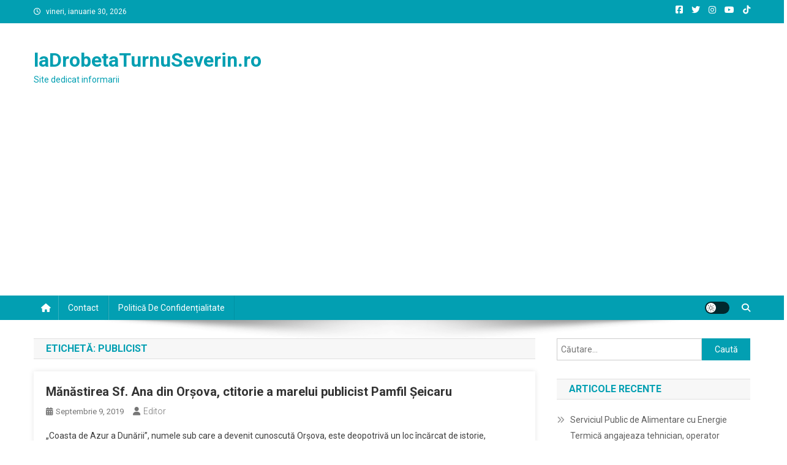

--- FILE ---
content_type: text/html; charset=UTF-8
request_url: https://ladrobetaturnuseverin.ro/tag/publicist
body_size: 13852
content:
<!doctype html>
<html lang="ro-RO">
<head>
<meta charset="UTF-8">
<meta name="viewport" content="width=device-width, initial-scale=1">
<link rel="profile" href="https://gmpg.org/xfn/11">

<title>publicist &#8211; laDrobetaTurnuSeverin.ro</title>
<meta name='robots' content='max-image-preview:large' />
<link rel='dns-prefetch' href='//www.googletagmanager.com' />
<link rel='dns-prefetch' href='//fonts.googleapis.com' />
<link rel='dns-prefetch' href='//pagead2.googlesyndication.com' />
<link rel="alternate" type="application/rss+xml" title="laDrobetaTurnuSeverin.ro &raquo; Flux" href="https://ladrobetaturnuseverin.ro/feed" />
<link rel="alternate" type="application/rss+xml" title="laDrobetaTurnuSeverin.ro &raquo; Flux comentarii" href="https://ladrobetaturnuseverin.ro/comments/feed" />
<link rel="alternate" type="application/rss+xml" title="laDrobetaTurnuSeverin.ro &raquo; Flux etichetă publicist" href="https://ladrobetaturnuseverin.ro/tag/publicist/feed" />
<style id='wp-img-auto-sizes-contain-inline-css' type='text/css'>
img:is([sizes=auto i],[sizes^="auto," i]){contain-intrinsic-size:3000px 1500px}
/*# sourceURL=wp-img-auto-sizes-contain-inline-css */
</style>
<style id='wp-emoji-styles-inline-css' type='text/css'>

	img.wp-smiley, img.emoji {
		display: inline !important;
		border: none !important;
		box-shadow: none !important;
		height: 1em !important;
		width: 1em !important;
		margin: 0 0.07em !important;
		vertical-align: -0.1em !important;
		background: none !important;
		padding: 0 !important;
	}
/*# sourceURL=wp-emoji-styles-inline-css */
</style>
<style id='wp-block-library-inline-css' type='text/css'>
:root{--wp-block-synced-color:#7a00df;--wp-block-synced-color--rgb:122,0,223;--wp-bound-block-color:var(--wp-block-synced-color);--wp-editor-canvas-background:#ddd;--wp-admin-theme-color:#007cba;--wp-admin-theme-color--rgb:0,124,186;--wp-admin-theme-color-darker-10:#006ba1;--wp-admin-theme-color-darker-10--rgb:0,107,160.5;--wp-admin-theme-color-darker-20:#005a87;--wp-admin-theme-color-darker-20--rgb:0,90,135;--wp-admin-border-width-focus:2px}@media (min-resolution:192dpi){:root{--wp-admin-border-width-focus:1.5px}}.wp-element-button{cursor:pointer}:root .has-very-light-gray-background-color{background-color:#eee}:root .has-very-dark-gray-background-color{background-color:#313131}:root .has-very-light-gray-color{color:#eee}:root .has-very-dark-gray-color{color:#313131}:root .has-vivid-green-cyan-to-vivid-cyan-blue-gradient-background{background:linear-gradient(135deg,#00d084,#0693e3)}:root .has-purple-crush-gradient-background{background:linear-gradient(135deg,#34e2e4,#4721fb 50%,#ab1dfe)}:root .has-hazy-dawn-gradient-background{background:linear-gradient(135deg,#faaca8,#dad0ec)}:root .has-subdued-olive-gradient-background{background:linear-gradient(135deg,#fafae1,#67a671)}:root .has-atomic-cream-gradient-background{background:linear-gradient(135deg,#fdd79a,#004a59)}:root .has-nightshade-gradient-background{background:linear-gradient(135deg,#330968,#31cdcf)}:root .has-midnight-gradient-background{background:linear-gradient(135deg,#020381,#2874fc)}:root{--wp--preset--font-size--normal:16px;--wp--preset--font-size--huge:42px}.has-regular-font-size{font-size:1em}.has-larger-font-size{font-size:2.625em}.has-normal-font-size{font-size:var(--wp--preset--font-size--normal)}.has-huge-font-size{font-size:var(--wp--preset--font-size--huge)}.has-text-align-center{text-align:center}.has-text-align-left{text-align:left}.has-text-align-right{text-align:right}.has-fit-text{white-space:nowrap!important}#end-resizable-editor-section{display:none}.aligncenter{clear:both}.items-justified-left{justify-content:flex-start}.items-justified-center{justify-content:center}.items-justified-right{justify-content:flex-end}.items-justified-space-between{justify-content:space-between}.screen-reader-text{border:0;clip-path:inset(50%);height:1px;margin:-1px;overflow:hidden;padding:0;position:absolute;width:1px;word-wrap:normal!important}.screen-reader-text:focus{background-color:#ddd;clip-path:none;color:#444;display:block;font-size:1em;height:auto;left:5px;line-height:normal;padding:15px 23px 14px;text-decoration:none;top:5px;width:auto;z-index:100000}html :where(.has-border-color){border-style:solid}html :where([style*=border-top-color]){border-top-style:solid}html :where([style*=border-right-color]){border-right-style:solid}html :where([style*=border-bottom-color]){border-bottom-style:solid}html :where([style*=border-left-color]){border-left-style:solid}html :where([style*=border-width]){border-style:solid}html :where([style*=border-top-width]){border-top-style:solid}html :where([style*=border-right-width]){border-right-style:solid}html :where([style*=border-bottom-width]){border-bottom-style:solid}html :where([style*=border-left-width]){border-left-style:solid}html :where(img[class*=wp-image-]){height:auto;max-width:100%}:where(figure){margin:0 0 1em}html :where(.is-position-sticky){--wp-admin--admin-bar--position-offset:var(--wp-admin--admin-bar--height,0px)}@media screen and (max-width:600px){html :where(.is-position-sticky){--wp-admin--admin-bar--position-offset:0px}}

/*# sourceURL=wp-block-library-inline-css */
</style><style id='wp-block-paragraph-inline-css' type='text/css'>
.is-small-text{font-size:.875em}.is-regular-text{font-size:1em}.is-large-text{font-size:2.25em}.is-larger-text{font-size:3em}.has-drop-cap:not(:focus):first-letter{float:left;font-size:8.4em;font-style:normal;font-weight:100;line-height:.68;margin:.05em .1em 0 0;text-transform:uppercase}body.rtl .has-drop-cap:not(:focus):first-letter{float:none;margin-left:.1em}p.has-drop-cap.has-background{overflow:hidden}:root :where(p.has-background){padding:1.25em 2.375em}:where(p.has-text-color:not(.has-link-color)) a{color:inherit}p.has-text-align-left[style*="writing-mode:vertical-lr"],p.has-text-align-right[style*="writing-mode:vertical-rl"]{rotate:180deg}
/*# sourceURL=https://ladrobetaturnuseverin.ro/wp-includes/blocks/paragraph/style.min.css */
</style>
<style id='global-styles-inline-css' type='text/css'>
:root{--wp--preset--aspect-ratio--square: 1;--wp--preset--aspect-ratio--4-3: 4/3;--wp--preset--aspect-ratio--3-4: 3/4;--wp--preset--aspect-ratio--3-2: 3/2;--wp--preset--aspect-ratio--2-3: 2/3;--wp--preset--aspect-ratio--16-9: 16/9;--wp--preset--aspect-ratio--9-16: 9/16;--wp--preset--color--black: #000000;--wp--preset--color--cyan-bluish-gray: #abb8c3;--wp--preset--color--white: #ffffff;--wp--preset--color--pale-pink: #f78da7;--wp--preset--color--vivid-red: #cf2e2e;--wp--preset--color--luminous-vivid-orange: #ff6900;--wp--preset--color--luminous-vivid-amber: #fcb900;--wp--preset--color--light-green-cyan: #7bdcb5;--wp--preset--color--vivid-green-cyan: #00d084;--wp--preset--color--pale-cyan-blue: #8ed1fc;--wp--preset--color--vivid-cyan-blue: #0693e3;--wp--preset--color--vivid-purple: #9b51e0;--wp--preset--gradient--vivid-cyan-blue-to-vivid-purple: linear-gradient(135deg,rgb(6,147,227) 0%,rgb(155,81,224) 100%);--wp--preset--gradient--light-green-cyan-to-vivid-green-cyan: linear-gradient(135deg,rgb(122,220,180) 0%,rgb(0,208,130) 100%);--wp--preset--gradient--luminous-vivid-amber-to-luminous-vivid-orange: linear-gradient(135deg,rgb(252,185,0) 0%,rgb(255,105,0) 100%);--wp--preset--gradient--luminous-vivid-orange-to-vivid-red: linear-gradient(135deg,rgb(255,105,0) 0%,rgb(207,46,46) 100%);--wp--preset--gradient--very-light-gray-to-cyan-bluish-gray: linear-gradient(135deg,rgb(238,238,238) 0%,rgb(169,184,195) 100%);--wp--preset--gradient--cool-to-warm-spectrum: linear-gradient(135deg,rgb(74,234,220) 0%,rgb(151,120,209) 20%,rgb(207,42,186) 40%,rgb(238,44,130) 60%,rgb(251,105,98) 80%,rgb(254,248,76) 100%);--wp--preset--gradient--blush-light-purple: linear-gradient(135deg,rgb(255,206,236) 0%,rgb(152,150,240) 100%);--wp--preset--gradient--blush-bordeaux: linear-gradient(135deg,rgb(254,205,165) 0%,rgb(254,45,45) 50%,rgb(107,0,62) 100%);--wp--preset--gradient--luminous-dusk: linear-gradient(135deg,rgb(255,203,112) 0%,rgb(199,81,192) 50%,rgb(65,88,208) 100%);--wp--preset--gradient--pale-ocean: linear-gradient(135deg,rgb(255,245,203) 0%,rgb(182,227,212) 50%,rgb(51,167,181) 100%);--wp--preset--gradient--electric-grass: linear-gradient(135deg,rgb(202,248,128) 0%,rgb(113,206,126) 100%);--wp--preset--gradient--midnight: linear-gradient(135deg,rgb(2,3,129) 0%,rgb(40,116,252) 100%);--wp--preset--font-size--small: 13px;--wp--preset--font-size--medium: 20px;--wp--preset--font-size--large: 36px;--wp--preset--font-size--x-large: 42px;--wp--preset--spacing--20: 0.44rem;--wp--preset--spacing--30: 0.67rem;--wp--preset--spacing--40: 1rem;--wp--preset--spacing--50: 1.5rem;--wp--preset--spacing--60: 2.25rem;--wp--preset--spacing--70: 3.38rem;--wp--preset--spacing--80: 5.06rem;--wp--preset--shadow--natural: 6px 6px 9px rgba(0, 0, 0, 0.2);--wp--preset--shadow--deep: 12px 12px 50px rgba(0, 0, 0, 0.4);--wp--preset--shadow--sharp: 6px 6px 0px rgba(0, 0, 0, 0.2);--wp--preset--shadow--outlined: 6px 6px 0px -3px rgb(255, 255, 255), 6px 6px rgb(0, 0, 0);--wp--preset--shadow--crisp: 6px 6px 0px rgb(0, 0, 0);}:where(.is-layout-flex){gap: 0.5em;}:where(.is-layout-grid){gap: 0.5em;}body .is-layout-flex{display: flex;}.is-layout-flex{flex-wrap: wrap;align-items: center;}.is-layout-flex > :is(*, div){margin: 0;}body .is-layout-grid{display: grid;}.is-layout-grid > :is(*, div){margin: 0;}:where(.wp-block-columns.is-layout-flex){gap: 2em;}:where(.wp-block-columns.is-layout-grid){gap: 2em;}:where(.wp-block-post-template.is-layout-flex){gap: 1.25em;}:where(.wp-block-post-template.is-layout-grid){gap: 1.25em;}.has-black-color{color: var(--wp--preset--color--black) !important;}.has-cyan-bluish-gray-color{color: var(--wp--preset--color--cyan-bluish-gray) !important;}.has-white-color{color: var(--wp--preset--color--white) !important;}.has-pale-pink-color{color: var(--wp--preset--color--pale-pink) !important;}.has-vivid-red-color{color: var(--wp--preset--color--vivid-red) !important;}.has-luminous-vivid-orange-color{color: var(--wp--preset--color--luminous-vivid-orange) !important;}.has-luminous-vivid-amber-color{color: var(--wp--preset--color--luminous-vivid-amber) !important;}.has-light-green-cyan-color{color: var(--wp--preset--color--light-green-cyan) !important;}.has-vivid-green-cyan-color{color: var(--wp--preset--color--vivid-green-cyan) !important;}.has-pale-cyan-blue-color{color: var(--wp--preset--color--pale-cyan-blue) !important;}.has-vivid-cyan-blue-color{color: var(--wp--preset--color--vivid-cyan-blue) !important;}.has-vivid-purple-color{color: var(--wp--preset--color--vivid-purple) !important;}.has-black-background-color{background-color: var(--wp--preset--color--black) !important;}.has-cyan-bluish-gray-background-color{background-color: var(--wp--preset--color--cyan-bluish-gray) !important;}.has-white-background-color{background-color: var(--wp--preset--color--white) !important;}.has-pale-pink-background-color{background-color: var(--wp--preset--color--pale-pink) !important;}.has-vivid-red-background-color{background-color: var(--wp--preset--color--vivid-red) !important;}.has-luminous-vivid-orange-background-color{background-color: var(--wp--preset--color--luminous-vivid-orange) !important;}.has-luminous-vivid-amber-background-color{background-color: var(--wp--preset--color--luminous-vivid-amber) !important;}.has-light-green-cyan-background-color{background-color: var(--wp--preset--color--light-green-cyan) !important;}.has-vivid-green-cyan-background-color{background-color: var(--wp--preset--color--vivid-green-cyan) !important;}.has-pale-cyan-blue-background-color{background-color: var(--wp--preset--color--pale-cyan-blue) !important;}.has-vivid-cyan-blue-background-color{background-color: var(--wp--preset--color--vivid-cyan-blue) !important;}.has-vivid-purple-background-color{background-color: var(--wp--preset--color--vivid-purple) !important;}.has-black-border-color{border-color: var(--wp--preset--color--black) !important;}.has-cyan-bluish-gray-border-color{border-color: var(--wp--preset--color--cyan-bluish-gray) !important;}.has-white-border-color{border-color: var(--wp--preset--color--white) !important;}.has-pale-pink-border-color{border-color: var(--wp--preset--color--pale-pink) !important;}.has-vivid-red-border-color{border-color: var(--wp--preset--color--vivid-red) !important;}.has-luminous-vivid-orange-border-color{border-color: var(--wp--preset--color--luminous-vivid-orange) !important;}.has-luminous-vivid-amber-border-color{border-color: var(--wp--preset--color--luminous-vivid-amber) !important;}.has-light-green-cyan-border-color{border-color: var(--wp--preset--color--light-green-cyan) !important;}.has-vivid-green-cyan-border-color{border-color: var(--wp--preset--color--vivid-green-cyan) !important;}.has-pale-cyan-blue-border-color{border-color: var(--wp--preset--color--pale-cyan-blue) !important;}.has-vivid-cyan-blue-border-color{border-color: var(--wp--preset--color--vivid-cyan-blue) !important;}.has-vivid-purple-border-color{border-color: var(--wp--preset--color--vivid-purple) !important;}.has-vivid-cyan-blue-to-vivid-purple-gradient-background{background: var(--wp--preset--gradient--vivid-cyan-blue-to-vivid-purple) !important;}.has-light-green-cyan-to-vivid-green-cyan-gradient-background{background: var(--wp--preset--gradient--light-green-cyan-to-vivid-green-cyan) !important;}.has-luminous-vivid-amber-to-luminous-vivid-orange-gradient-background{background: var(--wp--preset--gradient--luminous-vivid-amber-to-luminous-vivid-orange) !important;}.has-luminous-vivid-orange-to-vivid-red-gradient-background{background: var(--wp--preset--gradient--luminous-vivid-orange-to-vivid-red) !important;}.has-very-light-gray-to-cyan-bluish-gray-gradient-background{background: var(--wp--preset--gradient--very-light-gray-to-cyan-bluish-gray) !important;}.has-cool-to-warm-spectrum-gradient-background{background: var(--wp--preset--gradient--cool-to-warm-spectrum) !important;}.has-blush-light-purple-gradient-background{background: var(--wp--preset--gradient--blush-light-purple) !important;}.has-blush-bordeaux-gradient-background{background: var(--wp--preset--gradient--blush-bordeaux) !important;}.has-luminous-dusk-gradient-background{background: var(--wp--preset--gradient--luminous-dusk) !important;}.has-pale-ocean-gradient-background{background: var(--wp--preset--gradient--pale-ocean) !important;}.has-electric-grass-gradient-background{background: var(--wp--preset--gradient--electric-grass) !important;}.has-midnight-gradient-background{background: var(--wp--preset--gradient--midnight) !important;}.has-small-font-size{font-size: var(--wp--preset--font-size--small) !important;}.has-medium-font-size{font-size: var(--wp--preset--font-size--medium) !important;}.has-large-font-size{font-size: var(--wp--preset--font-size--large) !important;}.has-x-large-font-size{font-size: var(--wp--preset--font-size--x-large) !important;}
/*# sourceURL=global-styles-inline-css */
</style>

<style id='classic-theme-styles-inline-css' type='text/css'>
/*! This file is auto-generated */
.wp-block-button__link{color:#fff;background-color:#32373c;border-radius:9999px;box-shadow:none;text-decoration:none;padding:calc(.667em + 2px) calc(1.333em + 2px);font-size:1.125em}.wp-block-file__button{background:#32373c;color:#fff;text-decoration:none}
/*# sourceURL=/wp-includes/css/classic-themes.min.css */
</style>
<link crossorigin="anonymous" rel='stylesheet' id='news-portal-fonts-css' href='https://fonts.googleapis.com/css?family=Roboto+Condensed%3A300italic%2C400italic%2C700italic%2C400%2C300%2C700%7CRoboto%3A300%2C400%2C400i%2C500%2C700%7CTitillium+Web%3A400%2C600%2C700%2C300&#038;subset=latin%2Clatin-ext' type='text/css' media='all' />
<link rel='stylesheet' id='news-portal-font-awesome-css' href='https://ladrobetaturnuseverin.ro/wp-content/themes/news-portal/assets/library/font-awesome/css/all.min.css?ver=6.5.1' type='text/css' media='all' />
<link rel='stylesheet' id='lightslider-style-css' href='https://ladrobetaturnuseverin.ro/wp-content/themes/news-portal/assets/library/lightslider/css/lightslider.min.css?ver=1.1.6' type='text/css' media='all' />
<link rel='stylesheet' id='news-portal-style-css' href='https://ladrobetaturnuseverin.ro/wp-content/themes/news-portal/style.css?ver=1.5.9' type='text/css' media='all' />
<link rel='stylesheet' id='news-portal-dark-style-css' href='https://ladrobetaturnuseverin.ro/wp-content/themes/news-portal/assets/css/np-dark.css?ver=1.5.9' type='text/css' media='all' />
<link rel='stylesheet' id='news-portal-preloader-style-css' href='https://ladrobetaturnuseverin.ro/wp-content/themes/news-portal/assets/css/np-preloader.css?ver=1.5.9' type='text/css' media='all' />
<link rel='stylesheet' id='news-portal-responsive-style-css' href='https://ladrobetaturnuseverin.ro/wp-content/themes/news-portal/assets/css/np-responsive.css?ver=1.5.9' type='text/css' media='all' />
<script type="text/javascript" src="https://ladrobetaturnuseverin.ro/wp-includes/js/jquery/jquery.min.js?ver=3.7.1" id="jquery-core-js"></script>
<script type="text/javascript" src="https://ladrobetaturnuseverin.ro/wp-includes/js/jquery/jquery-migrate.min.js?ver=3.4.1" id="jquery-migrate-js"></script>

<!-- Google tag (gtag.js) snippet added by Site Kit -->
<!-- Google Analytics snippet added by Site Kit -->
<script type="text/javascript" src="https://www.googletagmanager.com/gtag/js?id=GT-PL9544N" id="google_gtagjs-js" async></script>
<script type="text/javascript" id="google_gtagjs-js-after">
/* <![CDATA[ */
window.dataLayer = window.dataLayer || [];function gtag(){dataLayer.push(arguments);}
gtag("set","linker",{"domains":["ladrobetaturnuseverin.ro"]});
gtag("js", new Date());
gtag("set", "developer_id.dZTNiMT", true);
gtag("config", "GT-PL9544N");
//# sourceURL=google_gtagjs-js-after
/* ]]> */
</script>
<link rel="https://api.w.org/" href="https://ladrobetaturnuseverin.ro/wp-json/" /><link rel="alternate" title="JSON" type="application/json" href="https://ladrobetaturnuseverin.ro/wp-json/wp/v2/tags/196" /><link rel="EditURI" type="application/rsd+xml" title="RSD" href="https://ladrobetaturnuseverin.ro/xmlrpc.php?rsd" />
<meta name="generator" content="WordPress 6.9" />
<meta name="generator" content="Site Kit by Google 1.161.0" />
<!-- Google AdSense meta tags added by Site Kit -->
<meta name="google-adsense-platform-account" content="ca-host-pub-2644536267352236">
<meta name="google-adsense-platform-domain" content="sitekit.withgoogle.com">
<!-- End Google AdSense meta tags added by Site Kit -->
<style type="text/css">.recentcomments a{display:inline !important;padding:0 !important;margin:0 !important;}</style><!-- There is no amphtml version available for this URL. -->
<!-- Google AdSense snippet added by Site Kit -->
<script type="text/javascript" async="async" src="https://pagead2.googlesyndication.com/pagead/js/adsbygoogle.js?client=ca-pub-2565157514344204&amp;host=ca-host-pub-2644536267352236" crossorigin="anonymous"></script>

<!-- End Google AdSense snippet added by Site Kit -->
<link rel="icon" href="https://ladrobetaturnuseverin.ro/wp-content/uploads/2021/01/cropped-la-Drobeta-Turnu-Severin-32x32.png" sizes="32x32" />
<link rel="icon" href="https://ladrobetaturnuseverin.ro/wp-content/uploads/2021/01/cropped-la-Drobeta-Turnu-Severin-192x192.png" sizes="192x192" />
<link rel="apple-touch-icon" href="https://ladrobetaturnuseverin.ro/wp-content/uploads/2021/01/cropped-la-Drobeta-Turnu-Severin-180x180.png" />
<meta name="msapplication-TileImage" content="https://ladrobetaturnuseverin.ro/wp-content/uploads/2021/01/cropped-la-Drobeta-Turnu-Severin-270x270.png" />
<!--News Portal CSS -->
<style type="text/css">
.category-button.np-cat-2 a{background:#00a9e0}.category-button.np-cat-2 a:hover{background:#0077ae}.np-block-title .np-cat-2{color:#00a9e0}.category-button.np-cat-3 a{background:#00a9e0}.category-button.np-cat-3 a:hover{background:#0077ae}.np-block-title .np-cat-3{color:#00a9e0}.category-button.np-cat-1 a{background:#00a9e0}.category-button.np-cat-1 a:hover{background:#0077ae}.np-block-title .np-cat-1{color:#00a9e0}.category-button.np-cat-5 a{background:#00a9e0}.category-button.np-cat-5 a:hover{background:#0077ae}.np-block-title .np-cat-5{color:#00a9e0}.category-button.np-cat-6 a{background:#00a9e0}.category-button.np-cat-6 a:hover{background:#0077ae}.np-block-title .np-cat-6{color:#00a9e0}.navigation .nav-links a,.bttn,button,input[type='button'],input[type='reset'],input[type='submit'],.navigation .nav-links a:hover,.bttn:hover,button,input[type='button']:hover,input[type='reset']:hover,input[type='submit']:hover,.widget_search .search-submit,.edit-link .post-edit-link,.reply .comment-reply-link,.np-top-header-wrap,.np-header-menu-wrapper,#site-navigation ul.sub-menu,#site-navigation ul.children,.np-header-menu-wrapper::before,.np-header-menu-wrapper::after,.np-header-search-wrapper .search-form-main .search-submit,.news_portal_slider .lSAction > a:hover,.news_portal_default_tabbed ul.widget-tabs li,.np-full-width-title-nav-wrap .carousel-nav-action .carousel-controls:hover,.news_portal_social_media .social-link a,.np-archive-more .np-button:hover,.error404 .page-title,#np-scrollup,.news_portal_featured_slider .slider-posts .lSAction > a:hover,div.wpforms-container-full .wpforms-form input[type='submit'],div.wpforms-container-full .wpforms-form button[type='submit'],div.wpforms-container-full .wpforms-form .wpforms-page-button,div.wpforms-container-full .wpforms-form input[type='submit']:hover,div.wpforms-container-full .wpforms-form button[type='submit']:hover,div.wpforms-container-full .wpforms-form .wpforms-page-button:hover,.widget.widget_tag_cloud a:hover{background:#029FB2}
.home .np-home-icon a,.np-home-icon a:hover,#site-navigation ul li:hover > a,#site-navigation ul li.current-menu-item > a,#site-navigation ul li.current_page_item > a,#site-navigation ul li.current-menu-ancestor > a,#site-navigation ul li.focus > a,.news_portal_default_tabbed ul.widget-tabs li.ui-tabs-active,.news_portal_default_tabbed ul.widget-tabs li:hover,.menu-toggle:hover,.menu-toggle:focus{background:#006d80}
.np-header-menu-block-wrap::before,.np-header-menu-block-wrap::after{border-right-color:#006d80}
a,a:hover,a:focus,a:active,.widget a:hover,.widget a:hover::before,.widget li:hover::before,.entry-footer a:hover,.comment-author .fn .url:hover,#cancel-comment-reply-link,#cancel-comment-reply-link:before,.logged-in-as a,.np-slide-content-wrap .post-title a:hover,#top-footer .widget a:hover,#top-footer .widget a:hover:before,#top-footer .widget li:hover:before,.news_portal_featured_posts .np-single-post .np-post-content .np-post-title a:hover,.news_portal_fullwidth_posts .np-single-post .np-post-title a:hover,.news_portal_block_posts .layout3 .np-primary-block-wrap .np-single-post .np-post-title a:hover,.news_portal_featured_posts .layout2 .np-single-post-wrap .np-post-content .np-post-title a:hover,.np-block-title,.widget-title,.page-header .page-title,.np-related-title,.np-post-meta span:hover,.np-post-meta span a:hover,.news_portal_featured_posts .layout2 .np-single-post-wrap .np-post-content .np-post-meta span:hover,.news_portal_featured_posts .layout2 .np-single-post-wrap .np-post-content .np-post-meta span a:hover,.np-post-title.small-size a:hover,#footer-navigation ul li a:hover,.entry-title a:hover,.entry-meta span a:hover,.entry-meta span:hover,.np-post-meta span:hover,.np-post-meta span a:hover,.news_portal_featured_posts .np-single-post-wrap .np-post-content .np-post-meta span:hover,.news_portal_featured_posts .np-single-post-wrap .np-post-content .np-post-meta span a:hover,.news_portal_featured_slider .featured-posts .np-single-post .np-post-content .np-post-title a:hover{color:#029FB2}
.site-mode--dark .news_portal_featured_posts .np-single-post-wrap .np-post-content .np-post-title a:hover,.site-mode--dark .np-post-title.large-size a:hover,.site-mode--dark .np-post-title.small-size a:hover,.site-mode--dark .news-ticker-title>a:hover,.site-mode--dark .np-archive-post-content-wrapper .entry-title a:hover,.site-mode--dark h1.entry-title:hover,.site-mode--dark .news_portal_block_posts .layout4 .np-post-title a:hover{color:#029FB2}
.navigation .nav-links a,.bttn,button,input[type='button'],input[type='reset'],input[type='submit'],.widget_search .search-submit,.np-archive-more .np-button:hover,.widget.widget_tag_cloud a:hover{border-color:#029FB2}
.comment-list .comment-body,.np-header-search-wrapper .search-form-main{border-top-color:#029FB2}
.np-header-search-wrapper .search-form-main:before{border-bottom-color:#029FB2}
@media (max-width:768px){#site-navigation,.main-small-navigation li.current-menu-item > .sub-toggle i{background:#029FB2 !important}}
.news-portal-wave .np-rect,.news-portal-three-bounce .np-child,.news-portal-folding-cube .np-cube:before{background-color:#029FB2}
.site-title a,.site-description{color:#029FB2}
</style></head>

<body data-rsssl=1 class="archive tag tag-publicist tag-196 wp-theme-news-portal group-blog hfeed right-sidebar fullwidth_layout archive-classic site-mode--light">


<div id="page" class="site">

	<a class="skip-link screen-reader-text" href="#content">Skip to content</a>

	<div class="np-top-header-wrap"><div class="mt-container">		<div class="np-top-left-section-wrapper">
			<div class="date-section">vineri, ianuarie 30, 2026</div>
					</div><!-- .np-top-left-section-wrapper -->
		<div class="np-top-right-section-wrapper">
			<div class="mt-social-icons-wrapper"><span class="social-link"><a href="https://www.facebook.com/ladrobetaturnuseverin.ro" target="_blank"><i class="fab fa-facebook-square"></i></a></span><span class="social-link"><a href="https://twitter.com/laRomaniaro" target="_blank"><i class="fab fa-twitter"></i></a></span><span class="social-link"><a href="https://www.instagram.com/laromania.ro/" target="_blank"><i class="fab fa-instagram"></i></a></span><span class="social-link"><a href="https://www.youtube.com/laRomaniaRo" target="_blank"><i class="fab fa-youtube"></i></a></span><span class="social-link"><a href="https://www.tiktok.com/@laromaniaro" target="_blank"><i class="fab fa-tiktok"></i></a></span></div><!-- .mt-social-icons-wrapper -->		</div><!-- .np-top-right-section-wrapper -->
</div><!-- .mt-container --></div><!-- .np-top-header-wrap --><header id="masthead" class="site-header" role="banner"><div class="np-logo-section-wrapper"><div class="mt-container">		<div class="site-branding">

			
							<p class="site-title"><a href="https://ladrobetaturnuseverin.ro/" rel="home">laDrobetaTurnuSeverin.ro</a></p>
							<p class="site-description">Site dedicat informarii</p>
						
		</div><!-- .site-branding -->
		<div class="np-header-ads-area">
					</div><!-- .np-header-ads-area -->
</div><!-- .mt-container --></div><!-- .np-logo-section-wrapper -->		<div id="np-menu-wrap" class="np-header-menu-wrapper">
			<div class="np-header-menu-block-wrap">
				<div class="mt-container">
												<div class="np-home-icon">
								<a href="https://ladrobetaturnuseverin.ro/" rel="home"> <i class="fa fa-home"> </i> </a>
							</div><!-- .np-home-icon -->
										<div class="mt-header-menu-wrap">
						<a href="javascript:void(0)" class="menu-toggle hide"><i class="fa fa-navicon"> </i> </a>
						<nav id="site-navigation" class="main-navigation" role="navigation">
							<div id="primary-menu" class="menu"><ul>
<li class="page_item page-item-6"><a href="https://ladrobetaturnuseverin.ro/contact">Contact</a></li>
<li class="page_item page-item-222"><a href="https://ladrobetaturnuseverin.ro/politica-de-confidentialitate">Politică De Confidențialitate</a></li>
</ul></div>
						</nav><!-- #site-navigation -->
					</div><!-- .mt-header-menu-wrap -->
					<div class="np-icon-elements-wrapper">
						        <div id="np-site-mode-wrap" class="np-icon-elements">
            <a id="mode-switcher" class="light-mode" data-site-mode="light-mode" href="#">
                <span class="site-mode-icon">site mode button</span>
            </a>
        </div><!-- #np-site-mode-wrap -->
							<div class="np-header-search-wrapper">                    
				                <span class="search-main"><a href="javascript:void(0)"><i class="fa fa-search"></i></a></span>
				                <div class="search-form-main np-clearfix">
					                <form role="search" method="get" class="search-form" action="https://ladrobetaturnuseverin.ro/">
				<label>
					<span class="screen-reader-text">Caută după:</span>
					<input type="search" class="search-field" placeholder="Căutare&hellip;" value="" name="s" />
				</label>
				<input type="submit" class="search-submit" value="Caută" />
			</form>					            </div>
							</div><!-- .np-header-search-wrapper -->
											</div> <!-- .np-icon-elements-wrapper -->
				</div>
			</div>
		</div><!-- .np-header-menu-wrapper -->
</header><!-- .site-header -->
	<div id="content" class="site-content">
		<div class="mt-container">
<div class="mt-archive-content-wrapper">

	<div id="primary" class="content-area">
		<main id="main" class="site-main" role="main">

		
			<header class="page-header">
				<h1 class="page-title">Etichetă: <span>publicist</span></h1>			</header><!-- .page-header -->

			
<article id="post-26" class="no-image post-26 post type-post status-publish format-standard hentry category-divertisment tag-ctitorie tag-manastirea tag-marelui tag-orsova tag-pamfil-seicaru tag-publicist tag-sf-ana">	

	<div class="np-article-thumb">
		<a href="https://ladrobetaturnuseverin.ro/manastirea-sf-ana-din-orsova-ctitorie-a-marelui-publicist-pamfil-seicaru">
					</a>
	</div><!-- .np-article-thumb -->

	<div class="np-archive-post-content-wrapper">

		<header class="entry-header">
			<h2 class="entry-title"><a href="https://ladrobetaturnuseverin.ro/manastirea-sf-ana-din-orsova-ctitorie-a-marelui-publicist-pamfil-seicaru" rel="bookmark">Mănăstirea Sf. Ana din Orșova, ctitorie a marelui publicist Pamfil Șeicaru</a></h2>					<div class="entry-meta">
						<span class="posted-on"><a href="https://ladrobetaturnuseverin.ro/manastirea-sf-ana-din-orsova-ctitorie-a-marelui-publicist-pamfil-seicaru" rel="bookmark"><time class="entry-date published updated" datetime="2019-09-09T10:47:13+03:00">septembrie 9, 2019</time></a></span><span class="byline"><span class="author vcard"><a class="url fn n" href="https://ladrobetaturnuseverin.ro/author/editor">Editor</a></span></span>					</div><!-- .entry-meta -->
					</header><!-- .entry-header -->

		<div class="entry-content">
			<p>&#8222;Coasta de Azur a Dunării&#8221;, numele sub care a devenit cunoscută Orșova, este deopotrivă un loc încărcat de istorie, binecuvântat și fascinant, unde omul se vindecă de nostalgie și capătă forța de a privi înainte. Noul oraș, strămutat o dată cu construcția Hidrocentralei Porțile de Fier, este, însă, sărac în obiective cultural-artistice ce pot fi [&hellip;]</p>
<span class="np-archive-more"><a href="https://ladrobetaturnuseverin.ro/manastirea-sf-ana-din-orsova-ctitorie-a-marelui-publicist-pamfil-seicaru" class="np-button"><i class="fa fa-arrow-circle-right"></i>Continue Reading</a></span>		</div><!-- .entry-content -->

		<footer class="entry-footer">
					</footer><!-- .entry-footer -->
	</div><!-- .np-archive-post-content-wrapper -->
</article><!-- #post-26 -->
		</main><!-- #main -->
	</div><!-- #primary -->

	
<aside id="secondary" class="widget-area" role="complementary">
	<section id="search-2" class="widget widget_search"><form role="search" method="get" class="search-form" action="https://ladrobetaturnuseverin.ro/">
				<label>
					<span class="screen-reader-text">Caută după:</span>
					<input type="search" class="search-field" placeholder="Căutare&hellip;" value="" name="s" />
				</label>
				<input type="submit" class="search-submit" value="Caută" />
			</form></section>
		<section id="recent-posts-2" class="widget widget_recent_entries">
		<h4 class="widget-title">Articole recente</h4>
		<ul>
											<li>
					<a href="https://ladrobetaturnuseverin.ro/serviciul-public-de-alimentare-cu-energie-termica-angajeaza-tehnician-operator-supraveghere-muncitor-calificat">Serviciul Public de Alimentare cu Energie Termică angajeaza tehnician, operator supraveghere, muncitor calificat</a>
									</li>
											<li>
					<a href="https://ladrobetaturnuseverin.ro/unitatea-de-invatamant-cresa-drobeta-turnu-severin-angajeaza-ingrijitor-educatie-timpurieingrijitoare-curatenie-bucatar-ajutor-de-bucatar">Unitatea de învățământ Creșa Drobeta Turnu Severin angajeaza îngrijitor educație timpurie,îngrijitoare curățenie, bucatar, ajutor de bucatar</a>
									</li>
											<li>
					<a href="https://ladrobetaturnuseverin.ro/spitalul-judetean-de-urgenta-drobeta-turnu-severin-angajeaza-infirmieri-debutanti">Spitalul Județean de Urgență Drobeta Turnu Severin angajeaza infirmieri debutanti</a>
									</li>
											<li>
					<a href="https://ladrobetaturnuseverin.ro/unitatea-administrativ-teritoriala-municipiul-drobeta-turnu-severin-angajeaza-inspectori-de-specialitate">Unitatea Administrativ Teritorială Municipiul Drobeta-Turnu Severin angajeaza Inspectori de specialitate</a>
									</li>
											<li>
					<a href="https://ladrobetaturnuseverin.ro/municipiul-drobeta-turnu-severin-intra-in-carantina-de-luni-11-10-2021">Municipiul Drobeta Turnu Severin intra in carantina de luni, 11.10.2021</a>
									</li>
					</ul>

		</section><section id="recent-comments-2" class="widget widget_recent_comments"><h4 class="widget-title">Comentarii recente</h4><ul id="recentcomments"></ul></section><section id="archives-2" class="widget widget_archive"><h4 class="widget-title">Arhive</h4>
			<ul>
					<li><a href='https://ladrobetaturnuseverin.ro/2025/09'>septembrie 2025</a></li>
	<li><a href='https://ladrobetaturnuseverin.ro/2025/08'>august 2025</a></li>
	<li><a href='https://ladrobetaturnuseverin.ro/2025/07'>iulie 2025</a></li>
	<li><a href='https://ladrobetaturnuseverin.ro/2025/02'>februarie 2025</a></li>
	<li><a href='https://ladrobetaturnuseverin.ro/2021/10'>octombrie 2021</a></li>
	<li><a href='https://ladrobetaturnuseverin.ro/2020/08'>august 2020</a></li>
	<li><a href='https://ladrobetaturnuseverin.ro/2020/07'>iulie 2020</a></li>
	<li><a href='https://ladrobetaturnuseverin.ro/2020/06'>iunie 2020</a></li>
	<li><a href='https://ladrobetaturnuseverin.ro/2020/05'>mai 2020</a></li>
	<li><a href='https://ladrobetaturnuseverin.ro/2020/03'>martie 2020</a></li>
	<li><a href='https://ladrobetaturnuseverin.ro/2020/02'>februarie 2020</a></li>
	<li><a href='https://ladrobetaturnuseverin.ro/2019/12'>decembrie 2019</a></li>
	<li><a href='https://ladrobetaturnuseverin.ro/2019/11'>noiembrie 2019</a></li>
	<li><a href='https://ladrobetaturnuseverin.ro/2019/10'>octombrie 2019</a></li>
	<li><a href='https://ladrobetaturnuseverin.ro/2019/09'>septembrie 2019</a></li>
			</ul>

			</section><section id="categories-2" class="widget widget_categories"><h4 class="widget-title">Categorii</h4>
			<ul>
					<li class="cat-item cat-item-2"><a href="https://ladrobetaturnuseverin.ro/category/divertisment">Divertisment</a>
</li>
	<li class="cat-item cat-item-3"><a href="https://ladrobetaturnuseverin.ro/category/economic">Economic</a>
</li>
	<li class="cat-item cat-item-1"><a href="https://ladrobetaturnuseverin.ro/category/locuri-de-munca-jobs-in-drobeta-turnu-severin">Jobs</a>
</li>
	<li class="cat-item cat-item-5"><a href="https://ladrobetaturnuseverin.ro/category/politica">Politica</a>
</li>
	<li class="cat-item cat-item-6"><a href="https://ladrobetaturnuseverin.ro/category/social">Social</a>
</li>
			</ul>

			</section><section id="meta-2" class="widget widget_meta"><h4 class="widget-title">Meta</h4>
		<ul>
						<li><a href="https://ladrobetaturnuseverin.ro/wp-login.php">Autentificare</a></li>
			<li><a href="https://ladrobetaturnuseverin.ro/feed">Flux intrări</a></li>
			<li><a href="https://ladrobetaturnuseverin.ro/comments/feed">Flux comentarii</a></li>

			<li><a href="https://ro.wordpress.org/">WordPress.org</a></li>
		</ul>

		</section></aside><!-- #secondary -->

</div><!-- .mt-archive-content-wrapper -->


		</div><!-- .mt-container -->
	</div><!-- #content -->

	<footer id="colophon" class="site-footer" role="contentinfo">
<div id="top-footer" class="footer-widgets-wrapper footer_column_three np-clearfix">
    <div class="mt-container">
        <div class="footer-widgets-area np-clearfix">
            <div class="np-footer-widget-wrapper np-column-wrapper np-clearfix">
                <div class="np-footer-widget wow fadeInLeft" data-wow-duration="0.5s">
                    <section id="text-3" class="widget widget_text">			<div class="textwidget"><p><a class="style44" href="http://www.emedic.ro" target="_blank" rel="noopener">eMedic.ro</a> <a class="style44" href="http://365dezile.ro">  </a><a class="style44" href="http://www.lamedic.ro/" target="_blank" rel="noopener">laMedic.ro </a>  <a class="style44" href="http://www.laspital.ro/" target="_blank" rel="noopener">laSpital.ro</a>   <a class="style44" href="http://www.lahotel.ro/" target="_blank" rel="noopener">laHotel.ro</a>   <a class="style44" href="http://www.la-masa.ro/" target="_blank" rel="noopener">la-Masa.ro</a>  <a class="style44" href="http://www.lamall.ro/" target="_blank" rel="noopener">laMall.ro</a>  <a class="style44" href="http://www.laziar.ro/" target="_blank" rel="noopener">laZiar.ro </a><a class="style44" href="http://www.lafirma.ro/" target="_blank" rel="noopener">laFirma.ro</a>   <a class="style44" href="http://www.lafacultate.ro/" target="_blank" rel="noopener">laFacultate.ro</a>  <a href="http://la-suceava.ro" target="_blank" rel="noopener">la-Suceava.ro</a> <a class="style44" href="http://www.laexecutaresilita.ro/" target="_blank" rel="noopener">laExecutareSilita.ro</a>  <a href="http://lachisinau.ro" target="_blank" rel="noopener">laChisinau.ro</a> <a href="http://lapiatraneamt.ro" target="_blank" rel="noopener">laPiatraNeamt.ro</a> <a href="http://high-fashion.ro/" target="_blank" rel="noopener">High-Fashion.ro</a></p>
</div>
		</section>                </div>
                                <div class="np-footer-widget wow fadeInLeft" data-woww-duration="1s">
                    <section id="text-4" class="widget widget_text">			<div class="textwidget"><p><a class="style44" href="http://laromania.ro" target="_blank" rel="noopener">laRomania.ro</a><a class="style44" href="http://laromania.ro">   </a><a class="style44" href="http://labucuresti.ro" target="_blank" rel="noopener">laBucuresti.ro</a><a class="style44" href="http://laromania.ro">   </a><a class="style44" href="http://laclujnapoca.ro" target="_blank" rel="noopener">laClujNapoca.ro</a><a class="style44" href="http://laromania.ro">   </a><a class="style44" href="http://www.laconstanta.ro" target="_blank" rel="noopener">laConstanta.ro</a><a class="style44" href="http://laromania.ro">   </a><a class="style44" href="http://www.lacraiova.ro" target="_blank" rel="noopener">laCraiova.ro</a><a class="style44" href="http://laromania.ro">   </a><a class="style44" href="http://www.lagalati.ro" target="_blank" rel="noopener">laGalati.ro</a><a class="style44" href="http://laromania.ro">   </a><a class="style44" href="http://www.laploiesti.ro" target="_blank" rel="noopener">laPloiesti.ro</a><a class="style44" href="http://laromania.ro">   </a><a class="style44" href="http://latimisoara.ro" target="_blank" rel="noopener">laTimisoara.ro</a><a class="style44" href="http://laromania.ro">  </a><a href="http://labuzau.ro" target="_blank" rel="noopener">laBuzau.ro </a><a href="http://lacalarasi.ro" target="_blank" rel="noopener">laCalarasi.ro</a><a class="style44" href="http://laromania.ro">   </a><a href="http://ladeva.ro" target="_blank" rel="noopener">laDeva.ro</a><a href="http://lafocsani.ro" target="_blank" rel="noopener"> laFocsani.ro</a><a class="style44" href="http://laromania.ro">   </a><a href="http://lagiurgiu.ro" target="_blank" rel="noopener">laGiurgiu.ro   </a><a href="http://lamiercureaciuc.ro" target="_blank" rel="noopener">laMiercureaCiuc.ro</a><a class="style44" href="http://laromania.ro"><br />
</a><a href="http://laoradea.ro" target="_blank" rel="noopener">laOradea.ro</a><a class="style44" href="http://laromania.ro">   </a><a href="http://lapitesti.ro" target="_blank" rel="noopener">laPitesti.ro</a><a class="style44" href="http://laromania.ro">   </a><a href="http://laramnicusarat.ro" target="_blank" rel="noopener">laRamnicuSarat.ro</a><a class="style44" href="http://laromania.ro"><br />
</a><a href="http://laramnicuvalcea.ro" target="_blank" rel="noopener">laRamnicuValcea.ro</a><a class="style44" href="http://laromania.ro">   </a><a href="https://ladrobetaturnuseverin.ro" target="_blank" rel="noopener">laDrobetaTurnuSeverin.ro</a></p>
</div>
		</section>                </div>
                                                <div class="np-footer-widget wow fadeInLeft" data-wow-duration="1.5s">
                    <section id="text-5" class="widget widget_text">			<div class="textwidget"><p><a href="http://labrasov.ro" target="_blank" rel="noopener">laBrasov.ro</a>   <a href="http://la-iasi.ro" target="_blank" rel="noopener">la-Iasi.ro</a>   <a href="http://lasfantugheorghe.ro" target="_blank" rel="noopener">laSfantuGheorghe.ro</a><br />
<a href="http://lavaslui.ro" target="_blank" rel="noopener">laVaslui.ro   </a><a href="http://laalbaiulia.ro" target="_blank" rel="noopener">laAlbaIulia.ro</a>   <a href="http://laalexandria.ro" target="_blank" rel="noopener">laAlexandria.ro</a><br />
<a href="http://laarad.ro" target="_blank" rel="noopener">laArad.ro</a>   <a href="http://labacau.ro" target="_blank" rel="noopener">laBacau.ro</a>   <a href="http://labaiamare.ro" target="_blank" rel="noopener">laBaiaMare.ro</a>   <a href="http://labistrita.ro" target="_blank" rel="noopener">laBistrita.ro</a><br />
<a href="http://labotosani.ro" target="_blank" rel="noopener">laBotosani.ro</a>   <a href="http://labraila.ro" target="_blank" rel="noopener">laBraila.ro</a> <a href="http://laresita.ro" target="_blank" rel="noopener">laResita.ro</a>  <a href="http://lasatumare.ro" target="_blank" rel="noopener">laSatuMare.ro</a><br />
<a href="http://lasibiu.ro" target="_blank" rel="noopener">laSibiu.ro</a>  <a href="http://laslatina.ro" target="_blank" rel="noopener">laSlatina.ro</a> <a href="http://laslobozia.ro" target="_blank" rel="noopener">laSlobozia.ro</a> <a href="http://latargoviste.ro" target="_blank" rel="noopener">laTargoviste.ro</a><br />
<a href="http://latargujiu.ro" target="_blank" rel="noopener">laTarguJiu.ro   </a><a href="http://latargumures.ro" target="_blank" rel="noopener">laTarguMures.ro</a>   <a href="http://latulcea.ro" target="_blank" rel="noopener">laTulcea.ro </a><a href="http://lazalau.ro" target="_blank" rel="noopener">laZalau.ro</a></p>
</div>
		</section>                </div>
                                            </div><!-- .np-footer-widget-wrapper -->
        </div><!-- .footer-widgets-area -->
    </div><!-- .mt-container -->
</div><!-- .footer-widgets-wrapper --><div class="bottom-footer np-clearfix"><div class="mt-container">		<div class="site-info">
			<span class="np-copyright-text">
							</span>
			<span class="sep"> | </span>
			Theme: News Portal by <a href="https://mysterythemes.com/" rel="nofollow" target="_blank">Mystery Themes</a>.		</div><!-- .site-info -->
		<nav id="footer-navigation" class="footer-navigation" role="navigation">
					</nav><!-- #site-navigation -->
</div><!-- .mt-container --></div> <!-- bottom-footer --></footer><!-- #colophon --><div id="np-scrollup" class="animated arrow-hide"><i class="fa fa-chevron-up"></i></div></div><!-- #page -->

<script type="speculationrules">
{"prefetch":[{"source":"document","where":{"and":[{"href_matches":"/*"},{"not":{"href_matches":["/wp-*.php","/wp-admin/*","/wp-content/uploads/*","/wp-content/*","/wp-content/plugins/*","/wp-content/themes/news-portal/*","/*\\?(.+)"]}},{"not":{"selector_matches":"a[rel~=\"nofollow\"]"}},{"not":{"selector_matches":".no-prefetch, .no-prefetch a"}}]},"eagerness":"conservative"}]}
</script>
<script type="text/javascript" src="https://ladrobetaturnuseverin.ro/wp-content/themes/news-portal/assets/js/navigation.js?ver=1.5.9" id="news-portal-navigation-js"></script>
<script type="text/javascript" src="https://ladrobetaturnuseverin.ro/wp-content/themes/news-portal/assets/library/sticky/jquery.sticky.js?ver=20150416" id="jquery-sticky-js"></script>
<script type="text/javascript" src="https://ladrobetaturnuseverin.ro/wp-content/themes/news-portal/assets/js/skip-link-focus-fix.js?ver=1.5.9" id="news-portal-skip-link-focus-fix-js"></script>
<script type="text/javascript" src="https://ladrobetaturnuseverin.ro/wp-content/themes/news-portal/assets/library/lightslider/js/lightslider.min.js?ver=1.1.6" id="lightslider-js"></script>
<script type="text/javascript" src="https://ladrobetaturnuseverin.ro/wp-includes/js/jquery/ui/core.min.js?ver=1.13.3" id="jquery-ui-core-js"></script>
<script type="text/javascript" src="https://ladrobetaturnuseverin.ro/wp-includes/js/jquery/ui/tabs.min.js?ver=1.13.3" id="jquery-ui-tabs-js"></script>
<script type="text/javascript" src="https://ladrobetaturnuseverin.ro/wp-content/themes/news-portal/assets/library/sticky/theia-sticky-sidebar.min.js?ver=1.7.0" id="theia-sticky-sidebar-js"></script>
<script type="text/javascript" id="news-portal-custom-script-js-extra">
/* <![CDATA[ */
var mtObject = {"menu_sticky":"true","inner_sticky":"true","front_sticky":"true"};
//# sourceURL=news-portal-custom-script-js-extra
/* ]]> */
</script>
<script type="text/javascript" src="https://ladrobetaturnuseverin.ro/wp-content/themes/news-portal/assets/js/np-custom-scripts.js?ver=1.5.9" id="news-portal-custom-script-js"></script>
<script id="wp-emoji-settings" type="application/json">
{"baseUrl":"https://s.w.org/images/core/emoji/17.0.2/72x72/","ext":".png","svgUrl":"https://s.w.org/images/core/emoji/17.0.2/svg/","svgExt":".svg","source":{"concatemoji":"https://ladrobetaturnuseverin.ro/wp-includes/js/wp-emoji-release.min.js?ver=6.9"}}
</script>
<script type="module">
/* <![CDATA[ */
/*! This file is auto-generated */
const a=JSON.parse(document.getElementById("wp-emoji-settings").textContent),o=(window._wpemojiSettings=a,"wpEmojiSettingsSupports"),s=["flag","emoji"];function i(e){try{var t={supportTests:e,timestamp:(new Date).valueOf()};sessionStorage.setItem(o,JSON.stringify(t))}catch(e){}}function c(e,t,n){e.clearRect(0,0,e.canvas.width,e.canvas.height),e.fillText(t,0,0);t=new Uint32Array(e.getImageData(0,0,e.canvas.width,e.canvas.height).data);e.clearRect(0,0,e.canvas.width,e.canvas.height),e.fillText(n,0,0);const a=new Uint32Array(e.getImageData(0,0,e.canvas.width,e.canvas.height).data);return t.every((e,t)=>e===a[t])}function p(e,t){e.clearRect(0,0,e.canvas.width,e.canvas.height),e.fillText(t,0,0);var n=e.getImageData(16,16,1,1);for(let e=0;e<n.data.length;e++)if(0!==n.data[e])return!1;return!0}function u(e,t,n,a){switch(t){case"flag":return n(e,"\ud83c\udff3\ufe0f\u200d\u26a7\ufe0f","\ud83c\udff3\ufe0f\u200b\u26a7\ufe0f")?!1:!n(e,"\ud83c\udde8\ud83c\uddf6","\ud83c\udde8\u200b\ud83c\uddf6")&&!n(e,"\ud83c\udff4\udb40\udc67\udb40\udc62\udb40\udc65\udb40\udc6e\udb40\udc67\udb40\udc7f","\ud83c\udff4\u200b\udb40\udc67\u200b\udb40\udc62\u200b\udb40\udc65\u200b\udb40\udc6e\u200b\udb40\udc67\u200b\udb40\udc7f");case"emoji":return!a(e,"\ud83e\u1fac8")}return!1}function f(e,t,n,a){let r;const o=(r="undefined"!=typeof WorkerGlobalScope&&self instanceof WorkerGlobalScope?new OffscreenCanvas(300,150):document.createElement("canvas")).getContext("2d",{willReadFrequently:!0}),s=(o.textBaseline="top",o.font="600 32px Arial",{});return e.forEach(e=>{s[e]=t(o,e,n,a)}),s}function r(e){var t=document.createElement("script");t.src=e,t.defer=!0,document.head.appendChild(t)}a.supports={everything:!0,everythingExceptFlag:!0},new Promise(t=>{let n=function(){try{var e=JSON.parse(sessionStorage.getItem(o));if("object"==typeof e&&"number"==typeof e.timestamp&&(new Date).valueOf()<e.timestamp+604800&&"object"==typeof e.supportTests)return e.supportTests}catch(e){}return null}();if(!n){if("undefined"!=typeof Worker&&"undefined"!=typeof OffscreenCanvas&&"undefined"!=typeof URL&&URL.createObjectURL&&"undefined"!=typeof Blob)try{var e="postMessage("+f.toString()+"("+[JSON.stringify(s),u.toString(),c.toString(),p.toString()].join(",")+"));",a=new Blob([e],{type:"text/javascript"});const r=new Worker(URL.createObjectURL(a),{name:"wpTestEmojiSupports"});return void(r.onmessage=e=>{i(n=e.data),r.terminate(),t(n)})}catch(e){}i(n=f(s,u,c,p))}t(n)}).then(e=>{for(const n in e)a.supports[n]=e[n],a.supports.everything=a.supports.everything&&a.supports[n],"flag"!==n&&(a.supports.everythingExceptFlag=a.supports.everythingExceptFlag&&a.supports[n]);var t;a.supports.everythingExceptFlag=a.supports.everythingExceptFlag&&!a.supports.flag,a.supports.everything||((t=a.source||{}).concatemoji?r(t.concatemoji):t.wpemoji&&t.twemoji&&(r(t.twemoji),r(t.wpemoji)))});
//# sourceURL=https://ladrobetaturnuseverin.ro/wp-includes/js/wp-emoji-loader.min.js
/* ]]> */
</script>

</body>
</html>

--- FILE ---
content_type: text/html; charset=utf-8
request_url: https://www.google.com/recaptcha/api2/aframe
body_size: 270
content:
<!DOCTYPE HTML><html><head><meta http-equiv="content-type" content="text/html; charset=UTF-8"></head><body><script nonce="59m7XG47VizjYmK0H9qPvw">/** Anti-fraud and anti-abuse applications only. See google.com/recaptcha */ try{var clients={'sodar':'https://pagead2.googlesyndication.com/pagead/sodar?'};window.addEventListener("message",function(a){try{if(a.source===window.parent){var b=JSON.parse(a.data);var c=clients[b['id']];if(c){var d=document.createElement('img');d.src=c+b['params']+'&rc='+(localStorage.getItem("rc::a")?sessionStorage.getItem("rc::b"):"");window.document.body.appendChild(d);sessionStorage.setItem("rc::e",parseInt(sessionStorage.getItem("rc::e")||0)+1);localStorage.setItem("rc::h",'1769786043764');}}}catch(b){}});window.parent.postMessage("_grecaptcha_ready", "*");}catch(b){}</script></body></html>